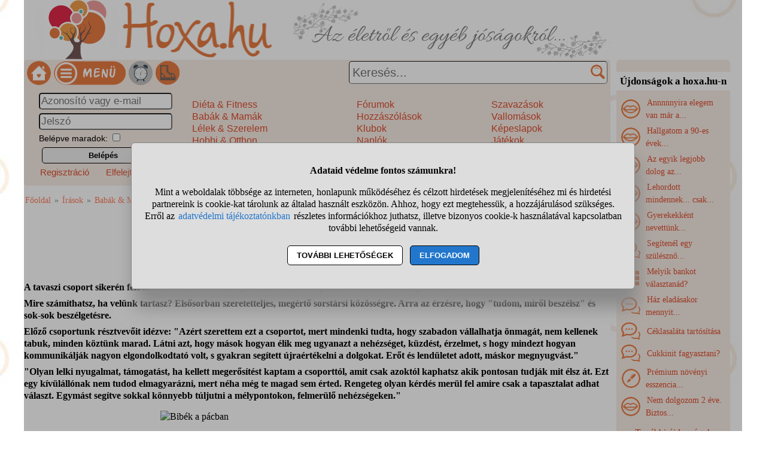

--- FILE ---
content_type: text/html; charset=UTF-8
request_url: https://www.hoxa.hu/bibek-a-pacban-cikk
body_size: 10436
content:
<!DOCTYPE html>
<html lang="hu">
<head>
<title>Bibék a pácban</title>
<meta charset="utf-8">
<meta name="viewport" content="width=device-width, initial-scale=1">
<meta name="description" content="A tavaszi csoport sikerén felbuzdulva október 18-án újra indul a Bibék a pácban lombikos beszélgetős kör! Mire számíthatsz, ha velünk tartasz? Elsősorban szeretetteljes, megértő sorstársi...">
<meta name="keywords" content="teherbeesés, termékenység, terméketlenség, lombik, inszemináció, komplikáció, cikk">
<meta property="og:image" content="//static.hoxa.hu/pic/cikk_kepek/7001-8000/7067.jpg">
<link rel="shortcut icon" href="//static.hoxa.hu/favicon.ico">
<link rel="apple-touch-icon" sizes="144x144" href="//static.hoxa.hu/apple-touch-icon-144x144.png">
<meta name="msapplication-TileColor" content="#FFFFFF">
<meta name="msapplication-TileImage" content="//static.hoxa.hu/mstile-144x144.png">
<link rel="author" title="Kapcsolat" href="/kapcsolat">
<style>
@media (min-width: 1200px){
HTML,BODY,#main1{ width: 1200px;}
#main1{ overflow: auto;} #main2{ width: 980px; float: left;}
#ujdonsagok{ width:190px; margin-top: 100px; margin-left: 10px; float: left;}
#ujdonsagok1{ height:84vh;} #ujdonsagok1 DIV{ width: 182px; padding: 0 4px 0 4px;}
}
@media (max-width:1180px){
HTML,BODY,#main1,#main2{ width:980px;} #ujdonsagok{ width:100%; margin-top:20px;} .udiv{ width: 31%; margin: 0 1% 0 1%;}
}
HTML,BODY{ font-size: 100%; line-height: 125%; margin: 0 auto 0 auto; font-family: tahoma;}
HTML,#main1{ background-image:url("//static.hoxa.hu/pic/nagyhatter.jpg"); background-attachment: fixed;} #main2{ background-color: white; overflow-y: hidden;}
H1{ color: #de4e2d; font-size: 140%; text-align: center; line-height: 120%; background-color: white; padding: 10px;}
H2{ font-size: 120%; margin: 20px 0 10px 0; text-align: center; padding: 5px; color: black; background-color: white;}
#fejlec{ background-image: url("//static.hoxa.hu/pic/desktopfejlec.png"); background-size: cover; width: 980px; height: 100px; cursor: pointer;}
#menu{ width: 100%; background-color: #f8ede6; padding: 2px 0 2px 0; font-family: sans-serif;}
.menu_bal{ width: 310px;}
#fooldalikon{ width: 40px; height: 40px; margin-left: 5px; background-image: url("//static.hoxa.hu/pic/menuikonok3.png"); background-position: -120px 0; cursor: pointer;}
#menuikon{ width: 120px; height: 40px; margin-left: 5px; background-image: url("//static.hoxa.hu/pic/menuikonok3.png"); background-position: -200px 0; cursor: pointer;}
#kereses{ width: 670px; text-align: right;}
#keresesmezo{ height: 26px; width: 400px; font-size: 20px; padding: 5px 25px 5px 5px; margin: 0 5px 0 0; border-width: 1px;}
.keresesgomb{ position: absolute; width: 25px; height: 25px; background-color: white; background-image: url("//static.hoxa.hu/pic/menuikonok3.png"); background-position: -160px 0; margin: 0; border: 0;}
.menuoszlop{ padding: 10px 2% 10px 2%;} .menuoszlop A{ font-weight: normal;}
#siteinfo{ width: 980px; text-align: center; font-size: 90%; border-top: solid black 1px; margin-top: 10px; padding-top: 10px; background-color: white;}
.morzsamenu{ font-size: 90%; padding: 14px 4px 5px 0; color: #898989;} .morzsamenu A{ color: #ff7f5f;}
.ivelt, SELECT, INPUT, TEXTAREA, BUTTON{ border-radius: 5px;}
.nemivelt1{ border-top-left-radius: 0;}
.nemivelt2{ border-top-right-radius: 0;}
.nemivelt3{ border-bottom-right-radius: 0;}
.nemivelt4{ border-bottom-left-radius: 0;}
.arnyek{ border: solid #a8a8a8 1px; box-shadow: 2px 4px 6px #787878;}
#gyorskereso{ background-color: white;}
#gyorskereso DIV{ border-top: solid #a6aca9 1px; border-bottom: solid #a6aca9 1px; cursor: pointer; background-color: #f8ede6; padding: 5px 15px 5px 15px;}
#gyorskereso DIV:hover{ background-color: #cccccc;}
.hiba{ background-color: #de294a; color: white; border: solid black 3px; padding: 15px; text-align: center; margin: 15px; border-radius: 10px;}
.hiba A{ color: yellow;}
.ok{ font-size: 120%; line-height: 120%; text-align: center; margin: 10px; padding: 10px; margin-bottom: 0; padding-bottom: 0;}
.small{ font-size: 90%;}
.betoltesikon{ background-image: url("//static.hoxa.hu/pic/betoltes.gif"); width: 37px; height: 37px; display: block; margin: 10px auto 10px auto;}
TEXTAREA{ display: block; width: 90%; height: 160px; font-size: 120%; color: darkred;}
INPUT,SELECT{ font-size: 105%; color: darkred; margin-top: 3px; margin-bottom: 3px; padding: 2px;}
BUTTON{ display: block; margin: 5px; margin-left: auto; margin-right: auto; width: 95%; max-width: 300px; text-align: center; padding: 5px; border: solid black 1px; font-weight: bold; cursor: pointer;}
A{ color: #de4e2d; text-decoration: none; padding: 2px;}
A:hover{ background-color: #dddddd; cursor: pointer;}
FORM{ display: inline; margin: 0; padding: 0;}
.flex{ display: flex; justify-content: center; flex-wrap: wrap;}
.flex DIV{ align-self: center;}
#ujdonsagok{ background-color:#f8ede6;}
#ujdonsagok1{ overflow: hidden; font-size: 90%; line-height: 150%; width: 100%;}
#ujdonsagok2{ height: 35px; text-align: center; line-height: 35px;}
.editor{ margin: 15px 0 15px 0; padding: 15px 0 15px 0; background-color: #f8ede6; color: black; border: solid #cccccc 1px;}
.editor BUTTON{ background-color: #f98c53; box-shadow: 2px 4px 6px #888888;}
.gomb{ background-color: #eeeeee; padding: 3px 7px 3px 7px; margin: 2px 3px 4px 3px; font-weight: normal; display: inline-block; border: solid #ef9d47 1px; border-radius: 10px;}
INPUT:disabled, SELECT:disabled, TEXTAREA:disabled{ background-color: #dedede;}
DIV{ word-break: break-word;}
.ikonok32{ display: inline-block; width: 32px; height: 32px; vertical-align: middle; margin-right: 5px; background-image: url("//static.hoxa.hu/pic/ikonok32-3.png");} .ikon32_3{ background-position: -64px 0;} .ikon32_23{ background-position: -704px 0;} .ikon32_19{ background-position: -576px 0;} .ikon32_40{ background-position: -1248px 0;} .ikon32_32{ background-position: -992px 0;} .ikon32_9{ background-position: -256px 0;} .ikon32_42{ background-position: -1312px 0;} .kszlista{ text-align: center;} .kszlista A{ font-weight: normal;} .cikkszoveg1{ font-weight: bold; margin-bottom: 15px; margin-top: 5px;} .doboz{ background-repeat: no-repeat; background-position: center; width: 300px; height: 250px; margin: 5px; border: solid #dddddd 1px; position: relative; cursor: pointer;} .doboz:hover{ opacity: 0.9; filter: alpha(opacity=90);} .doboz .over{ position: absolute; background-color: rgba(0,0,0,0.5); padding: 0 15px 0 15px; margin: 15px; left: 15px; bottom: 15px; text-align: center; width: 210px;} .doboz .jelleg{ position: absolute; background-color: rgba(222,78,45,0.5); color: #fff; padding: 2px 6px; left: 2px; top: 4px; font-size: 12px; text-transform: uppercase;} .doboz .over DIV{ margin: 10px; font-size: 110%;} .doboz A{ text-decoration: none; color: white; background-color: inherit;} .nincsdobozkep{ background-color: red; background: linear-gradient(#e77b42, #fad8c6);} .dominora2ikon{ background-image: url("//static.hoxa.hu/pic/menuikonok3.png"); background-position: -40px 0; width: 40px; height: 40px; margin-left: 5px; cursor: pointer;} .bakancsjatek_ikon{ background-image: url("//static.hoxa.hu/pic/menuikonok3.png"); background-position: -320px 0; width: 40px; height: 40px; margin-left: 5px; cursor: pointer;} #stialert{ position: fixed; height: 100vh; margin: 0; padding: 0; background-color: rgba(0,0,0,0.3); font-size: 16px;}
#stialert A{ color: #27c;}
#stialert BUTTON{ display: inline-block; width: auto; padding: 8px 15px; margin: 3px 0; text-transform: uppercase; background-color: #fff; color: #000;}
#stialert #stidiv{ position: relative; width: 800px; max-width: 78%; max-height: 80%; padding: 20px; background-color: #ddd; border: solid #888888 1px; border-radius: 6px; box-shadow: 5px 30px 30px #888888; text-align: center; overflow-x: hidden; overflow-y: auto;}
#stialert SPAN{ white-space: nowrap;}
#stialert .sti_valasztas{ display: flex; justify-content: space-between; margin: 10px 0;}
</style>
<script>
function e(s){ return(document.getElementById(s));}
function displayset(s,n){ if(e(s)!==null) e(s).style.display=(n==2 ? "flex": (n==1 ? "block":"none"));}
function reloadpage(){ window.location.reload(false);}
function classdel(c){ var x=document.getElementsByClassName(c); for(var i=0;i<x.length;i++) x[i].innerHTML="";}
function cookienemok(){ if(confirm("Ehhez a művelethez szükség van a cookie-k használatára. Engedélyezed ezt a weboldal számára?")){ ccookie("cookieok",new Date().getTime(),0,94608000); return false;} else return true;}
function gcookie(s){ var re=new RegExp(s+"=([^;]+)"); var value=re.exec(document.cookie); return(value!=null ? unescape(value[1]):null);}
function ccookie(nev,ertek,uzenet,exp){
 uzenet=(typeof uzenet!=="undefined" ? uzenet:1); exp=(typeof exp!=="undefined" ? exp:(ertek=="" ? -1:0));
 if(nev!="cookieok" && !gcookie("cookieok")){ if(uzenet==0 || cookienemok()) return(0);}
 if(exp!=0){ var t=new Date().getTime()+(exp*1000),d=new Date(); d.setTime(t);}
 document.cookie=encodeURIComponent(nev)+"="+encodeURIComponent(ertek)+"; path=/; "+(exp!="" ? "expires="+d.toGMTString()+"; ":"")+"domain=hoxa.hu"; return(1);
}
voltres=[];
function getscript(js,res){
 if(res!=""){
  if(this.className!=e(res).className){ if(e(res).innerHTML!="" && voltres[res]==js){ e(res).innerHTML=""; return;} classdel(e(res).className);}
  if(res!="res"){ displayset(res,1); ugras(res); betoltes(res,0);}
 }
 voltres[res]=js;
 var jss=document.createElement("script"); jss.type="text/javascript"; jss.src=js; jss.async=true;
 document.getElementsByTagName("head")[0].appendChild(jss);
}
function ugras(el){
 el=e(el); etop=el.offsetTop; wtop=window.scrollY; wbottom=wtop+window.innerHeight;
 if(etop>=wbottom || etop<=wtop) window.scrollTo(0,Math.max(etop-50,0));
}
function menukatt(){
 if(e("menudiv").style.display=="none"){ displayset("menudiv",2); displayset("gyorskereso",0); ccookie("menu",1,0);}
 else{ displayset("menudiv",0); ccookie("menu",0,0);}
 return false;
}
function uenc(v){
 return(encodeURIComponent(v.replace(/ /g,"-").replace("/"," ")));
}
function gyorskereses1(s){
var v=e("keresesmezo").value;
 if(s!=v || v.length>40) return false;
 displayset("menudiv",0); displayset("gyorskereso",1);
 getscript("/jquery/gyorskereso.php?keres="+uenc(v),"");
}
var sprev="";
function gyorskereses(){
var s=e("keresesmezo").value;
 if(s==sprev) return; sprev=s;
 if(s.length==0) return false;
 setTimeout(function(){gyorskereses1(s);},400);
}
function keresesfocus(){ if(e("keresesmezo").value!=""){ displayset("menudiv",0); displayset("gyorskereso",1);} gyorskereses();}
function kereses(){
 v=e("keresesmezo").value;
 if(v.trim()==""){ alert("Adj meg egy szót vagy kifejezést a kereséshez!"); return false;}
 if(v.length>40){ alert("Ilyen hosszú kifejezésre nem tudunk neked keresni! Csak a legfontosabb kulcsszavakat add meg, ha keresel!"); return false;}
 e("keresesgomb").disabled=true; e("keresesmezo").disabled=true; e("keresesmezo").value="Keresés folyamatban...";
 location.href="/"+uenc(v)+"-kereses";
 return false;
}
var betoltesalatt=0;
function betoltes(res,mode){
 if(mode==0){ betoltesalatt=1; displayset(res,0); e(res).innerHTML="<span class=\"betoltesikon\"></span>"; setTimeout(function(){ betoltes(res,1);},300);}
 else if(mode==1 && betoltesalatt==1) displayset(res,1);
}
function postform(form,js){
 e(form+"_sbmt").disabled=true;
 res=form+"_res"; betoltes(res,0);
 var xhr=new XMLHttpRequest();
 xhr.open("POST","/jquery/"+js,true);
 xhr.onload=function(){ var v=this.responseText; if(v!="") eval(v); else displayset(res,0); e(form+"_sbmt").disabled=false;};
 xhr.send(new FormData(e(form)));
 return false;
}
function sti_allitas(n,ertek){ document.getElementById(n).innerHTML=document.getElementById(n).innerHTML.replace((ertek=="BE" ? "BE":"KI"),(ertek=="BE" ? "KI":"BE"));}
function sti_meret(){ dd=document.getElementById("stidiv"); dd.style.left=((o.offsetWidth-dd.offsetWidth)/2)+"px"; dd.style.top=((o.offsetHeight-dd.offsetHeight)/2)+"px";}
function stialert(){
 d=document;
 if(document.getElementById("stialert")) return(null);
 o=d.getElementsByTagName("html")[0].appendChild(d.createElement("div")); o.id="stialert";
 d.body.style.position="absolute"; o.style.width=d.body.offsetWidth+"px";
 o.innerHTML="<div id=\"stidiv\"><p><b>Adataid védelme fontos számunkra!</b></p><p>Mint a weboldalak többsége az interneten, honlapunk működéséhez és célzott hirdetések megjelenítéséhez mi és hirdetési partnereink is cookie-kat tárolunk az általad használt eszközön. Ahhoz, hogy ezt megtehessük, a hozzájárulásod szükséges. Erről az <a href=\"/adatvedelem\">adatvédelmi tájékoztatónkban</a> részletes információkhoz juthatsz, illetve bizonyos cookie-k használatával kapcsolatban további lehetőségeid vannak.</p><p><button onclick='sti_lehetosegek();'>További lehetőségek</button> &nbsp; <button onclick='sti_mentes();' style=\"background-color: #27c; color: #fff;\">Elfogadom</button></p></div>";
 sti_meret();
}
function sti_kiir(n){
 if(n=="") be=1; else if(sti_ertek!=-1 && sti_ertek!=null) be=2; else be=0;
 return("<span"+(be!=1 ? " style=\"cursor: pointer; color: #27c;\" onclick='sti_allitas(\""+n+"\",this.innerHTML);'":"")+">"+(be>0 ? "BE":"KI")+"</span>");
}
function sti_valasztas(t,r,n){
 return("<div class=\"sti_valasztas\"><div style=\"text-align: left;\"><b>"+t+":</b>"+(n=="" ? " (nem kikapcsolható)":"")+"<br><small>"+r+"</small></div><div id='"+n+"'>"+sti_kiir(n)+"</div></div>");
}
function sti_lehetosegek(){
 document.getElementById("stidiv").innerHTML="<p>A weboldalunk és hirdetési partnereink által használt cookie-kat két részre bontottuk. A működéshez feltétlen szükségesek kikapcsolására nincs lehetőséged. A személyre szabottabb hirdetésekkel számodra érdekesebb reklámok jelenhetnek meg. Amennyiben ezt nem szeretnéd, elutasíthatod. További információkat az <a href=\"/adatvedelem\">adatvédelmi tájékoztatónkban</a> olvashatsz.</b></p>"+sti_valasztas("Az oldal működéséhez szükséges cookie-k","Szükségesek a belépés/regisztráció esetén történő azonosításhoz","")+sti_valasztas("Személyre szabott hirdetések megjelenítéséhez szükséges cookie-k","A célzott hirdetések korábban gyűjtött adatokon alapulnak, illetve adatokat gyűjthetnek a hirdetés célzásához<br>Ezek a hirdetések további cookie-kat használhatnak a gyakoriságkorlátozáshoz, összesített jelentésekhez és visszaélések elleni intézkedések céljából","stiok")+(sti_ertek!=null ? "<div class=\"sti_valasztas\"><div style=\"text-align: left;\"><a onclick='sti_visszavonas();' style=\"cursor: pointer;\">Korábbi hozzájárulás visszavonása</a><br><small>Ha visszavonod a korábbi nyilatkozatod, ezt úgy tekintjük, hogy a weboldalunk működéséhez szükséges cookie-k használatát sem engedélyezed. Enélkül viszont a honlapunk tartalmát sem fogod elérni.</small></div></div>":"")+"<p><button onclick='sti_mentes();'>Beállítások mentése</button></p>";
 sti_meret();
}
function sti_mentes(){
 c=document.getElementById("stiok");
 t=new Date().getTime(); d=new Date(); d.setTime(t+31536000000); if(c && c.innerHTML.indexOf(">KI<")!==-1) t=-1;
 document.cookie=encodeURIComponent("cookieok")+"="+encodeURIComponent(t)+"; path=/; expires="+d.toGMTString()+"; domain="+window.location.hostname.replace("www.","");
 if(sti_ertek!=null && (sti_ertek==t || (sti_ertek>-1 && t>-1))){ document.getElementsByTagName("html")[0].removeChild(document.getElementById("stialert")); sti_ertek=t;} else window.location.reload(false);
}
function sti_visszavonas(){
 t=new Date().getTime(); d=new Date(); d.setTime(t-1);
 document.cookie=encodeURIComponent("cookieok")+"="+encodeURIComponent(t)+"; path=/; expires="+d.toGMTString()+"; domain="+window.location.hostname.replace("www.","");
 document.getElementById("stidiv").innerHTML="<p><b>Visszavontad a cookie-k használatát lehetővé tevő hozzájárulásodat.</b></p><p>A weboldalunk használatához feltétlenül szükséges cookie-k nélkül a honlapunk tartalmát nem éred el. Ha a későbbiekben meggondolnád magad, a honlap újbóli meglátogatásakor újra dönthetsz a cookie-król.</p>";
}
var re=new RegExp("cookieok=([^;]+)"); var sti_ertek=re.exec(document.cookie); sti_ertek=(sti_ertek!=null ? unescape(sti_ertek[1]):null);

</script>

</head>
<body>
<div id="main1"><div id="main2">
<div id="fejlec" onclick='location.href="/";'></div>
<div id="menu" class="flex ivelt" style="justify-content: space-between;">
<div class="flex menu_bal" style="justify-content: flex-start;">
<div id="fooldalikon" onclick='location.href="/";' title="Hoxa főoldala"></div>
<div id="menuikon" onclick='menukatt();'></div>
<div class="dominora2ikon" onclick='getscript("/jquery/dominora.php","res");'></div>
<div id="bakancsikon" class="bakancsjatek_ikon" onclick='location.href="/bakancslista-jatek";' title='Bakancslista játék'></div>
</div>
<form action="/bibek-a-pacban-cikk" method="POST" id="keresesform" onsubmit='return kereses();'>
<div id="kereses" style="position: relative; align-content: flex-end;">
<input type="text" name="keres" id="keresesmezo" placeholder="Keresés..." onfocus='keresesfocus();' onkeyup='gyorskereses();' autocomplete="off" class="ivelt">
<button id="keresesgomb" class="keresesgomb" style="top: 6px; right: 8px;" aria-label="Keresés"></button>
</div></form>
<div id="menudiv" class="flex" style="flex: 0 0 100%;">
<div class="menuoszlop" style="width: 22%;"><div id="belepesablak"><form action="/bibek-a-pacban-cikk" method="POST" id="blp" onsubmit='postform("blp","belepes.php"); return false;'><div><input type="text" name="nev" value='' placeholder="Azonosító vagy e-mail" title="Neved" style="width: 100%;"><br><input type="password" name="jelszo" maxlength="30" placeholder="Jelszó" title="Jelszavad" style="width: 100%;"><br><span style="font-size: 90%;">Belépve maradok: <input type="checkbox" name="auto" value="1" class="checkbox" title="Automatikus bejelentkeztetés"></span><br><button id="blp_sbmt">Belépés</button><div class="flex" style="width: 100%; justify-content: space-between;"><div><a href="/regisztracio" style="font-size: 93%;">Regisztráció</a></div><div><a href="/elfelejtettjelszo" style="font-size: 93%;">Elfelejtett jelszó</a></div></div></div></form></div>
<div id="blp_res"></div>
</div>
<div class="menuoszlop" style="width: 24%;"><a href='/dieta-fitness'>Diéta &amp; Fitness</a><br><a href='/babak-mamak'>Babák &amp; Mamák</a><br><a href='/lelek-szerelem'>Lélek &amp; Szerelem</a><br><a href='/hobbi-otthon'>Hobbi &amp; Otthon</a><br><a href='/szepseg-egeszseg'>Szépség &amp; Egészség</a><br><a href='/egyeb-temak'>Egyéb témák</a><br></div>
<div class="menuoszlop" style="width: 19%;"><a href='/forumok'>Fórumok</a><br><a href='/forumtoplista'>Hozzászólások</a><br><a href='/klubok'>Klubok</a><br><a href='/naplok'>Naplók</a><br><a href='/cikkek'>Írások</a><br><a href='/receptek'>Receptek</a><br></div>
<div class="menuoszlop" style="width: 18%;"><a href='/szavazasok'>Szavazások</a><br><a href='/vallomasok'>Vallomások</a><br><a href='/kepeslapok'>Képeslapok</a><br><a href='/jatekok'>Játékok</a><br><a href='/kepgaleria'>Képgaléria</a><br><a href='/torzstagok'>Törzstagok</a><br></div>
</div>
</div>
<noscript><div class="hiba">Figyelem! Nincs a böngésződben engedélyezve a JavaScript futtatása, enélkül a honlapunk több fontos funkciója használhatatlan lesz számodra (köztük olyan fontos részek is, mint amilyen a Menüben navigálás, Keresés, a Bejelentkezés, illetve egyéb interakciók. A JavaScriptet a böngésződ beállításai között engedélyezheted.</div></noscript>
<div id="gyorskereso"></div>
<div id="main">
<div class="morzsamenu"><a href='/' title="Hoxa">Főoldal</a> &raquo; <a href='/cikkek'>Írások</a> &raquo; <a href='/cikkek-babak-mamak'>Babák &amp; Mamák témák</a> &raquo; <b>Bibék a pácban</b></div>
<div itemscope itemtype="http://schema.org/Article">
<link itemprop="mainEntityOfPage" href="https://www.hoxa.hu/bibek-a-pacban-cikk"><span itemprop="author" itemscope itemtype="http://schema.org/Person"><meta itemprop="name" content="Hoxa"></span>
<h1 itemprop="name"><span itemprop="headline">Bibék a pácban</span></h1>
<div class="kszlista"><a href='/teherbees%C3%A9s-kereses' title='teherbeesés'>#<span itemprop="keywords">teherbeesés</span></a> <a href='/term%C3%A9kenys%C3%A9g-kereses' title='termékenység'>#<span itemprop="keywords">termékenység</span></a> <a href='/term%C3%A9ketlens%C3%A9g-kereses' title='terméketlenség'>#<span itemprop="keywords">terméketlenség</span></a> <a href='/lombik-kereses' title='lombik'>#<span itemprop="keywords">lombik</span></a> <a href='/inszemin%C3%A1ci%C3%B3-kereses' title='inszemináció'>#<span itemprop="keywords">inszemináció</span></a> <a href='/komplik%C3%A1ci%C3%B3-kereses' title='komplikáció'>#<span itemprop="keywords">komplikáció</span></a></div><br>
<div class="cikkszoveg1"><span itemprop="articleBody"><p style="margin: 0 0 7px 0;">A tavaszi csoport sikerén felbuzdulva október 18-án újra indul a Bibék a pácban lombikos beszélgetős kör!</p><p style="margin: 7px 0 7px 0;">Mire számíthatsz, ha velünk tartasz? Elsősorban szeretetteljes, megértő sorstársi közösségre. Arra az érzésre, hogy "tudom, miről beszélsz" és sok-sok beszélgetésre.</p><p style="margin: 7px 0 7px 0;">Előző csoportunk résztvevőit idézve: "Azért szerettem ezt a csoportot, mert mindenki tudta, hogy szabadon vállalhatja önmagát, nem kellenek tabuk, minden köztünk marad. Látni azt, hogy mások hogyan élik meg ugyanazt a nehézséget, küzdést, érzelmet, s hogy mindezt hogyan kommunikálják nagyon elgondolkodtató volt, s gyakran segített újraértékelni a dolgokat. Erőt és lendületet adott, máskor megnyugvást."</p><p style="margin: 7px 0 7px 0;">"Olyan lelki nyugalmat, támogatást, ha kellett megerősítést kaptam a csoporttól, amit csak azoktól kaphatsz akik pontosan tudják mit élsz át. Ezt egy kívülállónak nem tudod elmagyarázni, mert néha még te magad sem érted. Rengeteg olyan kérdés merül fel amire csak a tapasztalat adhat választ. Egymást segítve sokkal könnyebb túljutni a mélypontokon, felmerülő nehézségeken."</p></span></div>
<div style="max-width: 100%;"><div style="width: 524px; margin: 5px auto 5px auto;"><img itemprop="image" src="//static.hoxa.hu/pic/cikk_kepek/7001-8000/7067.jpg" style="width: 524px; height: 399px;" alt='Bibék a pácban'></div></div>
<br><span itemprop="articleBody">Átbeszéltük, mit jelentenek a lombikprotokoll elemei, mire figyeljünk, miért és hogyan kell betartani ezeket? Melyek a nehézségek, más hogyan éli meg? Mit olvassunk a témában és mit ne? Kinek milyen stressz-kezelési technikái vannak? Mennyire nyitott a férj a beszélgetésre? Mennyire tud és akar részt venni lelki síkon a lombikkezelésben? Neki milyen kérdései, kételyei vannak? Mikor és mennyire avassuk be a családot? Érintettünk egy nagyon fontos témát is: mitől nő a nő? Milyen társadalmi elvárások között élünk? Melyek a saját elvárásaink? Hogyan tudod magadat teljes értékű nőnek, embernek érezni gyerek nélkül? Milyen jogaid, kötelességeid vannak munkavállalóként a törvény előírásai szerint?<br>Saját tapasztalatból kiindulva kötelességünknek éreztük felvetni azt a lehetőséget is, mi van, ha nem sikerül egyetlen lombikos beavatkozás sem? Nyíltan beszélgettünk az örökbefogadásról, mint alternatíváról.<br><br>Voltak meghívott vendégeink is: a pszichológus hölggyel legszívesebben reggelig beszélgettek volna a résztvevők. Valamint egy lombikos anyuka sikertörténetét hallgattuk meg és ő is millió kérdést kapott.<br>Foglalkoztunk az önismerettel is, tesztek és játékos feladatok segítségével.<br>Jöttek-mentek az információk, sokat nevettünk és bizony néha a zsebkendő is előkerült, talán néhány barátság is szövődöt...<br><br>Nincsenek mindenre válaszaink, de mindenki elmondhatja, hogy neki ez mennyire nehéz&#8230; vagy mennyire könnyű, és egymás eseteiből csíphetünk el jó ötleteket, gondolatokat, adhatunk tanácsot, ha igényli a sorstársunk...<br><br>Velünk tartasz október 18-tól 9 héten át? :)) Szeretettel várunk! <br>Harmincz Melinda és István Klári <br><a href='http://www.facebook.com/Bibekapacban/' class='kulso_link'>www.facebook.com/Bibekapacban</a><br>bibecsoport@gmail.com<br><small><br>A felhívást a csoport támogatása érdekében jelentettük meg az oldalon, térítésmentesen.</small><br></span><br><br><br>Írta: <a style="cursor: default;"><span >Hoxa</span></a>, <meta itemprop="datePublished" content="2016-10-18CEST10:14">2016. október 18. 10:14<meta itemprop="dateModified" content="2016-10-18CEST10:17"><br><span class="ikonok32 ikon32_3"></span> Fórumozz a témáról: <a href='/bibek-a-pacban-forum'>Bibék a pácban fórum</a> (eddig 1 hozzászólás)<br><br>
<h2>Ha tetszett, az alábbiakat is ajánljuk figyelmedbe:</h2><div class="flex"><div class="doboz" style="background-image: url('//static.hoxa.hu/pic/cikk_kepek/7001-8000/7223index.jpg');" onclick="location.href='/mit-tegyunk-a-teli-lehangoltsag-ellen-cikk';return true;"><div class="over"><div><a href='/mit-tegyunk-a-teli-lehangoltsag-ellen-cikk'>Mit tegyünk a téli lehangoltság ellen?</a></div></div></div><div class="doboz" style="background-image: url('//static.hoxa.hu/pic/cikk_kepek/3001-4000/3535index.jpg');" onclick="location.href='/nepdalok-cikk';return true;"><div class="over"><div><a href='/nepdalok-cikk'>Népdalok</a></div></div></div><div class="doboz nincsdobozkep" onclick="location.href='/egeszseges-inyenc-vacsora-10-perc-alat-cikk';return true;"><div class="over"><div><a href='/egeszseges-inyenc-vacsora-10-perc-alat-cikk'>Egészséges ínyenc vacsora &#8211; 10 perc alatt? (x)</a><br></div></div></div><div class="doboz" style="background-image: url('//static.hoxa.hu/pic/cikk_kepek/2001-3000/2583index.jpg');" onclick="location.href='/salatatippek-cikk';return true;"><div class="over"><div><a href='/salatatippek-cikk'>Salátatippek</a></div></div></div><div class="doboz nincsdobozkep" onclick="location.href='/gabonafelek-cikk';return true;"><div class="over"><div><a href='/gabonafelek-cikk'>Gabonafélék</a><br></div></div></div><div class="doboz" style="background-image: url('//static.hoxa.hu/pic/cikk_kepek/1001-2000/1661index.jpg');" onclick="location.href='/1000-kalorias-levesdieta-cikk';return true;"><div class="over"><div><a href='/1000-kalorias-levesdieta-cikk'>1000 kalóriás levesdiéta</a></div></div></div><div class="doboz" style="background-image: url('//static.hoxa.hu/pic/cikk_kepek/1001-2000/1634index.jpg');" onclick="location.href='/nyari-kozmetikumok-es-borallergia-cikk';return true;"><div class="over"><div><a href='/nyari-kozmetikumok-es-borallergia-cikk'>Nyári kozmetikumok és bőrallergia</a></div></div></div><div class="doboz" style="background-image: url('//static.hoxa.hu/pic/cikk_kepek/1-1000/158index.jpg');" onclick="location.href='/atkins-tippek-a-kezdeshez-cikk';return true;"><div class="over"><div><a href='/atkins-tippek-a-kezdeshez-cikk'>Atkins - Tippek a kezdéshez</a></div></div></div><div class="doboz" style="background-image: url('//static.hoxa.hu/pic/cikk_kepek/1-1000/44index.jpg');" onclick="location.href='/halloween-toklampas-keszitese-cikk';return true;"><div class="over"><div><a href='/halloween-toklampas-keszitese-cikk'>Halloween - töklámpás készítése</a></div></div></div></div>
<span itemprop="publisher" itemscope itemtype="http://schema.org/Organization"><meta itemprop="name" content="www.hoxa.hu"><span itemprop="logo" itemscope itemtype="https://schema.org/ImageObject"><meta itemprop="url" content="https://static.hoxa.hu/favicon-128.png"><meta itemprop="width" content="128"><meta itemprop="height" content="128"></span></span></div>
</div>
<br>
</div>
<div id="ujdonsagok" class="ivelt"><div id="ujdonsagok1" class="flex"><div style="flex: 0 0 100%;"><h2>Újdonságok a hoxa.hu-n</h2></div><div class="flex udiv" style="flex-wrap: nowrap; justify-content: flex-start; padding-bottom: 5px;"><div style="width: 33px;"><span class="ikonok32 ikon32_42"></span></div><div><a href='/vallomas-25437'>Annnnnyira elegem van már a...</a></div></div><div class="flex udiv" style="flex-wrap: nowrap; justify-content: flex-start; padding-bottom: 5px;"><div style="width: 33px;"><span class="ikonok32 ikon32_42"></span></div><div><a href='/vallomas-25436'>Hallgatom a 90-es évek...</a></div></div><div class="flex udiv" style="flex-wrap: nowrap; justify-content: flex-start; padding-bottom: 5px;"><div style="width: 33px;"><span class="ikonok32 ikon32_42"></span></div><div><a href='/vallomas-25435'>Az egyik legjobb dolog az...</a></div></div><div class="flex udiv" style="flex-wrap: nowrap; justify-content: flex-start; padding-bottom: 5px;"><div style="width: 33px;"><span class="ikonok32 ikon32_42"></span></div><div><a href='/vallomas-25434'>Lehordott mindennek... csak...</a></div></div><div class="flex udiv" style="flex-wrap: nowrap; justify-content: flex-start; padding-bottom: 5px;"><div style="width: 33px;"><span class="ikonok32 ikon32_42"></span></div><div><a href='/vallomas-25433'>Gyerekekként nevettünk...</a></div></div><div class="flex udiv" style="flex-wrap: nowrap; justify-content: flex-start; padding-bottom: 5px;"><div style="width: 33px;"><span class="ikonok32 ikon32_3"></span></div><div><a href='/segitenel-egy-szuleszno-hallgatonak-ker-forum'>Segítenél egy szülésznő...</a></div></div><div class="flex udiv" style="flex-wrap: nowrap; justify-content: flex-start; padding-bottom: 5px;"><div style="width: 33px;"><span class="ikonok32 ikon32_32"></span></div><div><a href='/melyik-bankot-valasztanad-szavazas'>Melyik bankot választanád?</a></div></div><div class="flex udiv" style="flex-wrap: nowrap; justify-content: flex-start; padding-bottom: 5px;"><div style="width: 33px;"><span class="ikonok32 ikon32_3"></span></div><div><a href='/haz-eladasakor-mennyit-mondanatok-a-szo-forum'>Ház eladásakor mennyit...</a></div></div><div class="flex udiv" style="flex-wrap: nowrap; justify-content: flex-start; padding-bottom: 5px;"><div style="width: 33px;"><span class="ikonok32 ikon32_3"></span></div><div><a href='/cekla-salata-forum'>Céklasaláta tartósítása</a></div></div><div class="flex udiv" style="flex-wrap: nowrap; justify-content: flex-start; padding-bottom: 5px;"><div style="width: 33px;"><span class="ikonok32 ikon32_3"></span></div><div><a href='/cukkini-forum'>Cukkinit fagyasztani?</a></div></div><div class="flex udiv" style="flex-wrap: nowrap; justify-content: flex-start; padding-bottom: 5px;"><div style="width: 33px;"><span class="ikonok32 ikon32_9"></span></div><div><a href='/premium-novenyi-esszencia-noknek-cikk'>Prémium növényi esszencia...</a></div></div><div class="flex udiv" style="flex-wrap: nowrap; justify-content: flex-start; padding-bottom: 5px;"><div style="width: 33px;"><span class="ikonok32 ikon32_42"></span></div><div><a href='/vallomas-25431'>Nem dolgozom 2 éve. Biztos...</a></div></div><div class="flex udiv" style="flex-wrap: nowrap; justify-content: flex-start; padding-bottom: 5px;"><div style="width: 33px;"><span class="ikonok32 ikon32_19"></span></div><div><a href='/41-2-naplo'>41</a></div></div><div class="flex udiv" style="flex-wrap: nowrap; justify-content: flex-start; padding-bottom: 5px;"><div style="width: 33px;"><span class="ikonok32 ikon32_3"></span></div><div><a href='/negativ-tagok-forum'>Negatív tagok</a></div></div><div class="flex udiv" style="flex-wrap: nowrap; justify-content: flex-start; padding-bottom: 5px;"><div style="width: 33px;"><span class="ikonok32 ikon32_3"></span></div><div><a href='/hogyan-dolgozzam-fel-a-feltekenyseget-forum'>Hogyan dolgozzam fel a...</a></div></div><div class="flex udiv" style="flex-wrap: nowrap; justify-content: flex-start; padding-bottom: 5px;"><div style="width: 33px;"><span class="ikonok32 ikon32_3"></span></div><div><a href='/mire-erdemes-figyelni-mosogep-vasarlasak-forum'>Mire érdemes figyelni mosógé...</a></div></div><div class="flex udiv" style="flex-wrap: nowrap; justify-content: flex-start; padding-bottom: 5px;"><div style="width: 33px;"><span class="ikonok32 ikon32_42"></span></div><div><a href='/vallomas-25430'>Azon töprengek, hogy hogyan...</a></div></div><div class="flex udiv" style="flex-wrap: nowrap; justify-content: flex-start; padding-bottom: 5px;"><div style="width: 33px;"><span class="ikonok32 ikon32_42"></span></div><div><a href='/vallomas-25429'>Megszakítottam azokkal az...</a></div></div><div class="flex udiv" style="flex-wrap: nowrap; justify-content: flex-start; padding-bottom: 5px;"><div style="width: 33px;"><span class="ikonok32 ikon32_42"></span></div><div><a href='/vallomas-25428'>Sokat elnézek és lenyelek,...</a></div></div><div class="flex udiv" style="flex-wrap: nowrap; justify-content: flex-start; padding-bottom: 5px;"><div style="width: 33px;"><span class="ikonok32 ikon32_3"></span></div><div><a href='/hangtal-online-forum'>Hangtál online</a></div></div></div><div id="ujdonsagok2"><a href='/ujdonsagok' title="Újdonságok a hoxa.hu-n">További újdonságok</a></div></div>


</div>

<div id="siteinfo">
Minden jog fenntartva &#169; 2005-2026, www.hoxa.hu<br>
<a href="/kapcsolat">Kapcsolat, impresszum</a> |
<a href="/felhasznaloiszabalyzat">Felhasználói szabályzat</a> |
<a href="/joginyilatkozat">Jogi nyilatkozat</a> |
<a href="/adatvedelem">Adatvédelem</a> | <a href="#" onclick='stialert(); sti_lehetosegek();'>Cookie beállítások</a> |
<a href="https://www.facebook.com/hoxahu" target="_blank" title="Hoxa Facebook">Facebook</a>
<br><br>
</div>

<div id="res"></div>
<br>

<script>stialert();</script></body>
</html>